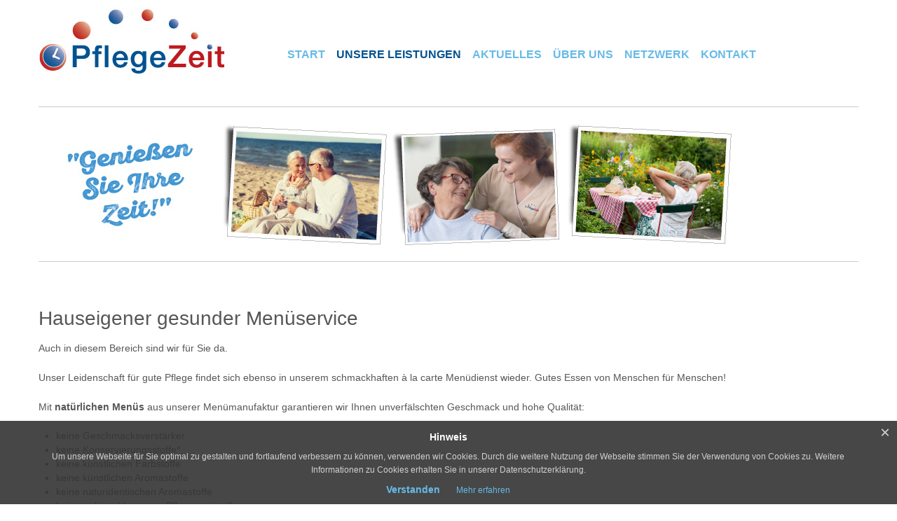

--- FILE ---
content_type: text/html; charset=utf-8
request_url: https://www.pflegezeit-dortmund.de/leistungen/hauseigener-menueservice
body_size: 9253
content:
<!doctype html>
<html class="no-js" xmlns="http://www.w3.org/1999/xhtml" xml:lang="de-de" lang="de-de" dir="ltr" >
<head><!--viena--><!--JMG Disable Google Font 5.1.19--><!--17 js sources localized--><!--7 CSS sources localized-->
	<meta name="viewport" content="width=device-width, initial-scale=1.0">
	<base href="https://www.pflegezeit-dortmund.de/leistungen/hauseigener-menueservice" />
	<meta http-equiv="content-type" content="text/html; charset=utf-8" />
	<meta http-equiv="cleartype" content="on" />
	<meta name="keywords" content="pflegedienst dortmund, pflegedienst pflegezeit, pflegedienst, dortmund, häusliche pflege, altenpflege, krankenpflege dortmund, ambulante pflege, pflege mit herz, pflege mit zeit" />
	<meta name="description" content="PflegeZeit 24 Dortmund - Ambulanter Pflegedienst Menüservice Hausnotruf - Pflege mit Herz, Kompetenz und Zeit - 24 Stunden täglich" />
	<meta name="generator" content="Joomla! - Open Source Content Management" />
	<title>Hauseigener Menüservice</title>
	<link href="/templates/viena/favicon.ico" rel="shortcut icon" type="image/vnd.microsoft.icon" />
	<link href="/media/jui/css/bootstrap.min.css?64d941754db71514c7fd7ba62b48bf37" rel="stylesheet" type="text/css" />
	<link href="/media/jui/css/bootstrap-responsive.min.css?64d941754db71514c7fd7ba62b48bf37" rel="stylesheet" type="text/css" />
	<link href="/media/jui/css/bootstrap-extended.css?64d941754db71514c7fd7ba62b48bf37" rel="stylesheet" type="text/css" />
	<link href="/templates/viena/css/template.css" rel="stylesheet" type="text/css" media="screen,projection" />
	<link href="//maxcdn.bootstrapcdn.com/font-awesome/4.6.3/css/font-awesome.min.css" rel="stylesheet" type="text/css" media="all" />
	<script type="application/json" class="joomla-script-options new">{"csrf.token":"7acdc53b3838b5cb4422705c60d0ca37","system.paths":{"root":"","base":""}}</script>
	<script src="/media/jui/js/jquery.min.js?64d941754db71514c7fd7ba62b48bf37" type="text/javascript"></script>
	<script src="/media/jui/js/jquery-noconflict.js?64d941754db71514c7fd7ba62b48bf37" type="text/javascript"></script>
	<script src="/media/jui/js/jquery-migrate.min.js?64d941754db71514c7fd7ba62b48bf37" type="text/javascript"></script>
	<script src="/media/system/js/caption.js?64d941754db71514c7fd7ba62b48bf37" type="text/javascript"></script>
	<script src="/media/system/js/mootools-core.js?64d941754db71514c7fd7ba62b48bf37" type="text/javascript"></script>
	<script src="/media/system/js/core.js?64d941754db71514c7fd7ba62b48bf37" type="text/javascript"></script>
	<script src="/media/system/js/mootools-more.js?64d941754db71514c7fd7ba62b48bf37" type="text/javascript"></script>
	<script src="/media/jui/js/bootstrap.min.js?64d941754db71514c7fd7ba62b48bf37" type="text/javascript"></script>
	<script type="text/javascript">
jQuery(window).on('load',  function() {
				new JCaption('img.caption');
			});jQuery(function($){ initTooltips(); $("body").on("subform-row-add", initTooltips); function initTooltips (event, container) { container = container || document;$(container).find(".hasTooltip").tooltip({"html": true,"container": "body"});} });
	</script>

<!--[if lt IE 9]>
<script src="http://html5shiv.googlecode.com/svn/trunk/html5.js"></script>
<script src="/templates/viena/js/selectivizr-min.js"></script>
<script src="/templates/viena/js/modernizr.js"></script>
<![endif]-->


<script type="text/javascript">  
(function(){
  var d = document, e = d.documentElement, s = d.createElement('style');
//  if (e.style.MozTransform === ''){ // gecko 1.9.1 inference
    s.textContent = 'body{visibility:hidden} .site-loading{visibility:visible !important;}';
    var r = document.getElementsByTagName('script')[0];
    r.parentNode.insertBefore(s, r);
    function f(){ s.parentNode && s.parentNode.removeChild(s); }
    addEventListener('load',f,false);
    setTimeout(f,3000);
//  }
})();
 </script>
 

<script type="text/javascript" src="/templates/viena/js/jquery-eu-cookie-law-popup.js"></script>
 
 <!--[if IE 6]> <link rel="stylesheet" type="text/css" href="/templates/viena/css/ie6.css" media="screen" /> <![endif]-->
<!--[if IE 7]> <link rel="stylesheet" type="text/css" href="/templates/viena/css/ie.css" media="screen" /> <![endif]-->

	 
	<script type="text/javascript" src="/templates/viena/js/superfish.js"></script>
	<script type="text/javascript" src="/templates/viena/js/supersubs.js"></script>
	<script type="text/javascript">
    jQuery(document).ready(function(){ 
        jQuery("ul.menu-nav").supersubs({ 
			minWidth: 15,
			maxWidth: 18,
            extraWidth:  1
        }).superfish({ 
            delay:500,
            animation:{opacity:'show',height:'show',width:'show'},
            speed:'normal',
            autoArrows:true,
            dropShadows:false 
        });
    }); 
	
	jQuery(function() {                      
		jQuery(".closeMenu").click(function() { 
			jQuery('#social-links').attr('style','display:none');		
		});
	});
	</script>
		
	<script type="text/javascript">
	jQuery(document).ready(function() {
		jQuery(".j2store-module-product .cart-action-complete .text-success" ).click(function() {
		  jQuery( ".cart-action-complete" ).hide( "slow" );
		});
	});
	</script>
	
		
		
		
		
	<script type="text/javascript">
		function toggle_visibility(id) {
		var e = document.getElementById(id);
		if(e.style.display == 'block')
		e.style.display = 'none';
		else
		e.style.display = 'block';
		}
	</script>
	
	<script type="text/javascript">	
	jQuery(window).on("scroll touchmove", function () {
		jQuery('#top-handler').toggleClass('tiny-hide', jQuery(document).scrollTop() > 100);
		jQuery('#top-handler').toggleClass('tiny', jQuery(document).scrollTop() > 300);
		jQuery('.jump-to-top').toggleClass('visible', jQuery(document).scrollTop() > jQuery(window).height()/2);
	});
	</script>

	
	
	
	<style type="text/css">
	
	body, input, button, select, textarea {
	font-size: 14px;
	font-family: Arial, Helvetica, sans-serif;	
	}
	

	
	#site-name-handler,#sn-position{height:112px;width:355px; }
	
	.menu-nav>li>a, #menupanel{padding-top: 41px;padding-bottom: 41px; }
	
	.responsive-menu ul#nav.menu-nav {
		top: 112px;
	}
	
	@media (min-width: 1200px) { #st-navigation{width: 815px; } }
	@media (min-width: 980px) and (max-width: 1199px) { #st-navigation{width: 585px; } }
	@media (min-width: 768px) and (max-width: 979px) { #st-navigation{width: 369px; } }
	@media (max-width: 767px) {	#mega-menu{top:112px;} .megamenu-background{position:relative;} }
	
	#sn-position .h1{left:0px;top:0px;color:#5b5b5b;font-size:24px;}
	#sn-position .h1 a {color:#5b5b5b;}
	#sn-position .h2 {left:154px;top:51px;color:#bababa;font-size:10px;line-height:10px;}
	#top-header-handler{margin-top:-2px;}
	
	.eupopup-container { background-color: rgba(51,51,51,0.9); }
	.eupopup-head, .eupopup-closebutton:hover { color: #ffffff !important; }
	.eupopup-body, .eupopup-closebutton { color: #d1d1d1; }
	.eupopup-button_1, .eupopup-button_2, .eupopup-button_1:hover, .eupopup-button_2:hover { color: #66bae6 !important; }
	
	
		
	
		
	
	#social-links li a.sc-13{background-color:}
	#social-links li a.sc-14{background-color:}
	#social-links li a.sc-15{background-color:}
	#social-links li a.sc-16{background-color:}
	#social-links li a.sc-17{background-color:}
	
	ul.columns-2 {width: 360px !important;}
	ul.columns-3 {width: 500px !important;}
	ul.columns-4 {width: 660px !important;}
	ul.columns-5 {width: 860px !important;}

	
		
 

body, .chas-bg .tmp-content-area {background-color: #ffffff;color: #575757;}dt.tabs.open, .latest-view .spacer, .topten-view .spacer, .recent-view .spacer, .featured-view .spacer, .browse-view .spacer,.row-fluid .spacer .action-handler .popout-price .product-details,.row-fluid .spacer .action-handler .popout-price .show-pop-up-image,.row-fluid .spacer .popout-price-buttons-handler .show-advanced-fields,.spacer {background-color: #ffffff !important;}.product-options-buttons a {color: #606060 !important;}.custom-color1{color: #66bae6 !important;}.custom-color2{color: #005290 !important;}.custom-color3{color: #bd1a20 !important;}.custom-color4{color: #ffffff !important;}.custom-background1{background-color: #66bae6 !important;}.custom-background2{background-color: #005290 !important;}.custom-background3{background-color: #66bae6 !important;}.custom-background4{background-color: #ffffff !important;}#top-line {background-color: #fafafa;}#top {background-color: #ffffff;}.sl-disabled {background-color: #efefef;}#search-position #searchpanel {background-color: #fafafa;color: #3b3b3b;}#search-position #searchpanel input.inputbox {color: #3b3b3b;}#cl-handler #currency-open:before {border-top-color: #ffffff;}#searchOpenButton, .log-panel li a, #cl-handler .button.currency-button, #cl-handler #currency-open {color: #555555 !important;}#searchOpenButton:hover, .cart-button .products-number, .log-panel li a:hover, #cl-handler .button.currency-button:hover {color: #005290 !important;}a,a:hover, .moduletable_menu ul.menu li ul li a:hover, .PricesalesPrice {color: #005290;}.row-fluid .spacer .action-handler .popout-price .show-pop-up-image a:hover:after, .row-fluid .spacer .action-handler .popout-price .product-details:hover:after, .row-fluid .spacer .action-handler .popout-price .show-advanced-fields:hover:after {color: #005290 !important;}.button, button, a.button, .btn, dt.tabs.closed:hover, dt.tabs.closed:hover h3 a, .closemenu, .vmproduct.product-details .spacer:hover .pr-add, .vmproduct.product-details .spacer:hover .pr-add-bottom, a.product-details, a.ask-a-question, .highlight-button, .vm-button-correct, .cartpanel span.closecart, .vm-pagination ul li a, #LoginForm .btn-group > .dropdown-menu, #LoginForm .btn-group > .dropdown-menu a, a.details, #stickymenuButton, .img_style2 .con_style2 p:before, .product-neighbours a.previous-page:before, .product-neighbours a.next-page:after, input.addtocart-button, .camera_caption .button.b-arrow:after,.product-qty input[type="text"], .product-qty input[type="number"], .jump-to-top a, [class*="moduletable_banner"] a.button{color: #ffffff !important;background-color: #005290 !important;}.button:hover, button:hover, a.button:hover, .closemenu:hover, .btn:hover, a.product-details:hover, a.ask-a-question:hover, .highlight-button:hover, .vm-button-correct:hover .cartpanel span.closecart:hover, .vm-pagination ul li a:hover, a.details:hover, #stickymenuButton:hover, input.addtocart-button:hover, .camera_caption .button.b-arrow:hover:after,.owl-theme .owl-controls .owl-buttons div.owl-prev:hover, .owl-theme .owl-controls .owl-buttons div.owl-next:hover, .camera_commands {color: #ffffff !important;background-color: #66bae6 !important;}.owl-theme .owl-controls .owl-buttons div.owl-prev:before {border-right-color: #ffffff;}.owl-theme .owl-controls .owl-buttons div.owl-next:before {border-left-color: #ffffff;}.action-handler .addtocart-bar span.quantity-box input,span.quantity-controls .quantity-controls.quantity-plus, span.quantity-controls .quantity-controls.quantity-minus {background-color: #f5f5f5 !important;}#LoginForm .btn-group > .dropdown-menu a:hover {background: #66bae6 !important;color: #ffffff !important;}#LoginForm .button:hover .caret, #LoginForm .button .caret {border-top-color: #ffffff !important;}#tabs, #customers-box {background-color: #66bae6; color: #ffffff;}#tabs-1 .nav-tabs>.active>a, #tabs-1 .nav-tabs > li > a {color: #3b3b3b !important;}#tabs-1 .nav-tabs>.active>a,#tabs-1 .nav-tabs>.active>a:hover, #tabs-1 .nav-tabs>.active>a:focus, #tabs-1 .nav-tabs > li > a:hover {background-color: #005290 !important;color: #ffffff !important;}.row-fluid .spacer .action-handler .popout-price .show-pop-up-image a:after, .row-fluid .spacer .action-handler .popout-price .product-details:after, .row-fluid .spacer .action-handler .popout-price .show-advanced-fields:after {color: #005290;}.pr-add, .pr-add-bottom,.featured-view .spacer h3, .latest-view .spacer h3, .topten-view .spacer h3, .recent-view .spacer h3, .related-products-view .spacer h3, .browse-view .product .spacer h2,.featured-view .spacer .product_s_desc, .latest-view .spacer .product_s_desc, .topten-view .spacer .product_s_desc, .recent-view .spacer .product_s_desc, .related-products-view .spacer .product_s_desc, .browse-view .product .spacer .product_s_desc {color: #494949;}.custom-fields-panel {background-color: #ffffff;}.moduletable a, div.panel2 a, .category_description a, .productdetails-view a {color: #005290;}.camera_prev, .camera_next, .camera_commands:hover, .owl-buttons div.owl-prev, .owl-buttons div.owl-next {color: #ffffff !important;background-color: #3b3b3b !important;}.camera_prev:hover, .camera_next:hover, .owl-buttons div.owl-prev:hover, .owl-buttons div.owl-next:hover {color: #ffffff !important;background-color: #005290 !important;}.camera_wrap .camera_pag .camera_pag_ul li {background-color: #98999b;}.camera_wrap .camera_pag .camera_pag_ul li.cameracurrent > span, .camera_wrap .camera_pag .camera_pag_ul li:hover > span {background-color: #005290;}.camera_thumbs_cont ul li > img {border: 1px solid #2f2f2f !important;}.camera_caption > div > div {color: #3b3b3b;}#menupanel2 {color: #595959 !important;}ul#mega-menu > li.active > a, ul#mega-menu > li > a:hover, ul#mega-menu > li.sfHover > a, #menupanel2:hover {color: #005290 !important;}.menu-nav > li > a {color: #66bae6;}.menu-nav > li.active > a, .menu-nav > li > a:hover, .menu-nav > li.sfHover > a, .menupanel ul.selectnav li a:hover, a.menupanel:hover, a.menupanel, .open-social-links:hover {color: #005290 !important;}.moduletable_menu.vertical.icon .menu-nav>li>a:hover {color: #005290 !important;}.menu-nav > li > a > span small {background: #ffae21;color: #ffffff;}.menu-nav > li > a > span small:before {border-top-color: #ffae21;}.menu-nav > li > a > span small.hot {background: #e53535;color: #ffffff;}.menu-nav > li > a > span small.hot:before {border-top-color: #e53535;}.menu-nav > li > a > span small.featured {background: #9ccc6c;color: #ffffff;}.menu-nav > li > a > span small.featured:before {border-top-color: #9ccc6c;}.menu-nav ul li {border-top: 1px solid #dedede;}.menu-nav ul li a, .selectric-items li, .orderlist a {color: #595959;}.menu-nav ul li > a:hover, .menu-nav ul li.sfHover > a, .selectric-items li:hover, .orderlist a:hover {color: #ffffff !important;background-color: #005290 !important;}#mega-menu [class*="moduletable"] h3 {color: #005290;}@media (max-width: 979px) { #menu #nav, #mega-menu {background-color: #ffffff;}#menu .menu-nav ul li a, ul#mega-menu > li > a, #menu .menu-nav>li>a {color: #595959 !important;}#menu .menu-nav ul li a:hover, #menu .menu-nav ul li.sfHover > a, ul#mega-menu > li.active > a, ul#mega-menu > li > a:hover, ul#mega-menu > li.sfHover > a, #menu .menu-nav>li>a:hover {color: #005290 !important;}}.menu-nav ul li a .sf-sub-indicator {border-left-color: #005290 !important;}.menu-nav ul li a:hover .sf-sub-indicator,.menu-nav ul li.sfHover > a .sf-sub-indicator  {border-left-color: #ffffff !important;}.menu-nav li ul, .menu-nav li ul li ul, #nav ol, #nav ul, #nav ol ol, #nav ul ul, #tpr-nav #LoginForm,.megamenu-background, #megamenu-handler ul.menu-nav ul,#megamenu-handler ul li.li-container, .panel2 {background-color: #ffffff !important;}thead th, table th, tbody th, tbody td {border-top: 1px solid #e4e4e4;}tbody th, tbody td, .search-results dt.result-title, .moduletable_menu > h3, .moduletable > h3, .category-view h4, .featured-view h4, .latest-view h4, .topten-view h4, .recent-view h4, .blog-featured .item h2{border-bottom: 1px solid #e4e4e4;}textarea, input[type="text"], input[type="password"], input[type="datetime"], input[type="datetime-local"], input[type="date"], input[type="month"], input[type="time"], input[type="week"], input[type="number"], input[type="email"], input[type="url"], input[type="search"], input[type="tel"], input[type="color"], .uneditable-input {border-color: #e4e4e4 !important;}.icons .btn.dropdown-toggle .icon-cog, .icons .dropdown-menu li a {color: #c2c2c2;}.icons .btn.dropdown-toggle .icon-cog:hover, .icons .dropdown-menu li a:hover {color: #ffffff !important;background-color: #005290 !important;}.product-price-container {color: #005290;}.product-title a, .upsell-product-title a {color: #3b3b3b;}.product-short-description {color: #a0a0a0;}div.product-details-handler:before {background-color: #f7f7f7;}.owl-theme .owl-controls .owl-page span {color: #ffffff;background-color: #cfcfcf;}.owl-theme .owl-controls .owl-page.active span,.owl-theme .owl-controls.clickable .owl-page:hover span {background-color: #005290;}.owl-theme .owl-controls .owl-buttons div {background-color: #e5e5e5;}.moduletable_menu > h3, .moduletable_products > h3, .moduletable > h3, .category-view h4, .featured-view h4, .latest-view h4, .topten-view h4, .recent-view h4 {color: #494949;}.moduletable_menu ul.menu li a, .latestnews_menu li a, .VMmenu li div a {color: #66bae6;}.moduletable_menu ul.menu li a:hover, ul.latestnews_menu li a:hover, .VMmenu li div a:hover {color: #005290;}.moduletable_menu .VmOpen ul.menu li a, .moduletable_menu ul.menu li ul li a {color: #4d4d4d;}.moduletable_menu .VmOpen ul.menu li a:hover, .moduletable_menu ul.menu li ul li a:hover {color: #005290;}.moduletable_banner.style1 {background-color: #005290;color: #ffffff;}.moduletable_banner.style1 a {color: #ffffff !important;}.moduletable_banner.style2 {background-color: #fafafa;color: #3b3b3b;}.moduletable_banner.style2 a {color: #3b3b3b !important;}.moduletable_banner.style3 {background-color: #66bae6;color: #ffffff;}.moduletable_banner.style3 a {color: #ffffff !important;}.moduletable_banner2 {color: #3b3b3b;background-color: #ffffff;}.moduletable_banner2 a {color: #3b3b3b !important;}.moduletable_banner3 {color: #ffffff;background-color: #005290;}.moduletable_banner3 a {color: #ffffff !important;}#header-left-panel, #hl-open {background-color: #17a1e5;color: #ffffff !important;}#header-left-panel h3, #header-left-panel a {color: #ffffff !important;}#header-left-panel .button {color: #ffffff;border-color: #ffffff;}#header-left-panel .button:hover {background-color: #ffffff !important;color: #17a1e5 !important;border-color: #ffffff;}#header-right-panel, #hr-open {background-color: #c02727;color: #ffffff !important;}#header-right-panel h3, #header-right-panel a {color: #ffffff !important;}#header-right-panel .button:hover {background-color: #ffffff !important;color: #c02727 !important;}#bottom-bg {background: #f0f0f0;color: #717171;}#bottom-bg h3, #bottom-bg a {color: #005290;}#socialModal a {color: #767676 !important;}#footer {background-color: #ffffff;color: #3d3d3d;}#footer a {color: #005290;}#footer a:hover {color: #005290;}

</style>
	
	
</head>
<body>
<div id="jumphere" name="jumphere"></div>	<div class="site-loading"></div>
		<div class="eupopup eupopup-container bottomfixed">
		<div class="eupopup-markup">
			<div class="eupopup-head">Hinweis</div>
			<div class="eupopup-body">Um unsere Webseite für Sie optimal zu gestalten und fortlaufend verbessern zu können, verwenden wir Cookies. Durch die weitere Nutzung der Webseite stimmen Sie der Verwendung von Cookies zu. Weitere Informationen zu Cookies erhalten Sie in unserer Datenschutzerklärung.</div>
			<div class="eupopup-buttons">
				<a href="#" class="eupopup-button eupopup-button_1">Verstanden</a>
				<a href="/datenschutz" target="_blank" class="eupopup-button eupopup-button_2">Mehr erfahren</a>
			</div>
			<div class="clearfix"></div>
			<a href="#" class="eupopup-closebutton">&times;</a>
		</div>
	</div>
		<div class="cnbg-handler sl-disabled">

		<header id="top-handler">
			
			<div id="top-line">
				<div class="container">
					<div class="row-fluid">
						
												
											</div>
				</div>
			</div>
			
		
			<div id="top">
				<div class="container">
					<div class="row-fluid">

						<div id="site-name-handler">
							<div id="sn-position">
																					<div class="h1"><a href="https://www.pflegezeit-dortmund.de/"><img alt="" src="/images/logo_pflegezeit24_web.jpg" /></a></div>
																												<div class="h2"></div>
														</div>
						</div>
						
						<div id="st-navigation">
						
														<div id="menu">
								<a href="JavaScript:;" onclick="toggle_visibility('nav');" class="menupanel" id="menupanel"><i class="fa fa-bars"></i> Menu</a>
								<div class="responsive-menu">
<ul class="menu-nav" id="nav">
<li class="item-435"><a href="/" ><span class="link-no-image">Start</span></a></li><li class="item-486 active deeper parent"><a href="/" ><span class="link-no-image">Unsere Leistungen</span></a><ul ><li class="item-797"><a href="/leistungen/seniorenresidenz-pflegezeit" ><span class="link-no-image">Seniorenresidenz PflegeZeit</span></a></li><li class="item-502"><a href="/leistungen/ambulante-pflege" ><span class="link-no-image">Ambulante Pflege</span></a></li><li class="item-503"><a href="/leistungen/hauswirtschaftl-versorgung" ><span class="link-no-image">Hauswirtschaftl. Versorgung</span></a></li><li class="item-504"><a href="/leistungen/betreuungsleistungen" ><span class="link-no-image">Betreuungsleistungen</span></a></li><li class="item-798"><a href="/leistungen/kaiserquartier" ><span class="link-no-image">Betreutes Wohnen</span></a></li><li class="item-799"><a href="/leistungen/servicewohnen" ><span class="link-no-image">ServiceWohnen</span></a></li><li class="item-507"><a href="/leistungen/24-stunden-rufbereitschaft" ><span class="link-no-image">24 Stunden Rufbereitschaft</span></a></li><li class="item-785"><a href="/leistungen/kostenlose-beratung" ><span class="link-no-image">Kostenlose Beratung</span></a></li><li class="item-786"><a href="/leistungen/begleitung-bei-mdk-terminen" ><span class="link-no-image">Begleitung bei MDK-Terminen</span></a></li><li class="item-787"><a href="/leistungen/angehoerigen-pflegeschulung" ><span class="link-no-image">Angehörigen-Pflegeschulung</span></a></li><li class="item-788"><a href="/leistungen/qualitaetssicherungsbesuche" ><span class="link-no-image">Qualitätssicherungsbesuche</span></a></li><li class="item-789 current active"><a href="/leistungen/hauseigener-menueservice" ><span class="link-no-image">Hauseigener Menüservice</span></a></li><li class="item-790"><a href="/leistungen/serviceleistungen" ><span class="link-no-image">Serviceleistungen</span></a></li></ul></li><li class="item-783"><a href="/aktuelles" ><span class="link-no-image">Aktuelles</span></a></li><li class="item-280 deeper parent"><a href="/ueber-uns" ><span class="link-no-image">Über uns</span></a><ul ><li class="item-792"><a href="/ueber-uns/das-team" ><span class="link-no-image">Das Team</span></a></li><li class="item-793"><a href="/ueber-uns/karriere" ><span class="link-no-image">Karriere</span></a></li></ul></li><li class="item-487"><a href="#" ><span class="link-no-image">Netzwerk</span></a></li><li class="item-229"><a href="/kontakt" ><span class="link-no-image">Kontakt</span></a></li></ul>


</div>

							</div>
													
							<div id="megamenu-handler">
								<div class="megamenu-background">
																	</div>
							</div>							
						</div>
							
					</div>
				</div>
			</div>			
		</header>

	</div>
		
				
				
		
	
		<section id="tab-modules">
		<div class="container">
			<div class="row-fluid">
				<div class="span12" style="">		<div class="moduletable" >
			
		
										<div class="module-content">
<div class="custom"  >
	<hr />
<p style="text-align: left;"><img src="/images/banner_head.jpg" alt="" /></p>
<hr />
<p style="text-align: left;"> </p></div>
</div>
		</div>
	</div>																							</div>
		</div>
	</section>
					
	

	<section id="story-content" class="container">
		<div id="content-handler">
			<div id="main-content-handler">
				<div class="row-fluid">
										<div class="span12">
						
						
						<div class="tmp-content-area">
						
												
						<div class="item-page" itemscope itemtype="https://schema.org/Article">
	<meta itemprop="inLanguage" content="de-DE" />
	
		
			<div class="page-header">
		<h2 itemprop="headline">
			Hauseigener gesunder Menüservice		</h2>
							</div>
					
		
	
	
		
								<div itemprop="articleBody">
		<p>Auch in diesem Bereich sind wir für Sie da.</p>
<p>Unser Leidenschaft für gute Pflege findet sich ebenso in unserem schmackhaften à la carte Menüdienst wieder. Gutes Essen von Menschen für Menschen!</p>
<p>Mit <strong>natürlichen Menüs</strong> aus unserer Menümanufaktur garantieren wir Ihnen unverfälschten Geschmack und hohe Qualität:</p>
<ul>
<li>keine Geschmacksverstärker</li>
<li>keine Konservierungsstoffe*</li>
<li>keine künstlichen Farbstoffe</li>
<li>keine künstlichen Aromastoffe</li>
<li>keine naturidentischen Aromastoffe</li>
<li>keine aufgeschlossenen Pflanzeneiweiße</li>
<li>kein Hefeextrakt</li>
<li>keine Phosphate**</li>
</ul>
<h3><a title="Pflegezeit Dortmund Essenskatalog" href="/images/Essenskatalog_202203_web.pdf" target="_blank" rel="noopener noreferrer">HIER finden Sie unsere aktuelle Essensauswahl und weitere Infos.</a></h3>
<p>Wir stehen Ihnen selbstverständlichen gern für Fragen oder Wünsche zur Verfügung. Hier finden Sie unsere <a href="/kontakt" rel="alternate">Kontaktdaten</a>!</p>
<p> </p>
<p><em>* mit Ausnahme von Nitritpökelsalz</em><br /><em>** bei unseren hauseigenen Fleisch- und Wurstwaren</em></p> 	</div>

	
							</div>

						</div>
												
					</div>
									</div>
			</div>
		</div>
	</section>

			
											
		<div class="container">
		<section id="bottom-bg">
						<div id="bot-modules-2">
				<div class="row-fluid">
					<div class="span3" style="">		<div class="moduletable_empty" >
			
		
											<h3><span class="h-cl">Service Informationen</span>
				</h3>
							<div class="module-content">
<ul class="menu">
<li class="item-488"><a href="/images/Speiseplan.pdf" target="_blank" ><span class="link-no-image">Aktueller Speiseplan</span></a></li><li class="item-489"><a href="/leistungen/angehoerigen-pflegeschulung" ><span class="link-no-image">Pflegeschulungen für Angehörige</span></a></li><li class="item-490"><a href="/leistungen/serviceleistungen" ><span class="link-no-image">Übersicht der Privatleistungen</span></a></li><li class="item-491"><a href="#" ><span class="link-no-image">Neuigkeiten von PflegeZeit 24</span></a></li><li class="item-496"><a href="/ueber-uns/karriere" ><span class="link-no-image">Jobs / Karriere</span></a></li></ul>


</div>
		</div>
	</div>					<div class="span3" style="">		<div class="moduletable_empty" >
			
		
											<h3><span class="h-cl">Unsere Philosophie</span>
				</h3>
							<div class="module-content">
<div class="custom_empty"  >
	<p>"Weil gute Pflege Zeit braucht!" ... ist unser Selbstverständnis in Sachen Pflege und Betreuung im Alter, nach Unfall oder bei Krankheit - immer mit Leidenschaft, Einfühlungsvermögen, viel Service und Kompetenz. Wir sind für Sie da! </p></div>
</div>
		</div>
	</div>					<div class="span3" style="">		<div class="moduletable_empty" >
			
		
											<h3><span class="h-cl">Hier finden Sie uns!</span>
				</h3>
							<div class="module-content">
<div class="custom_empty"  >
	<iframe width="250" height="140" frameborder="0" scrolling="no" marginheight="0" marginwidth="0" src="https://www.openstreetmap.org/export/embed.html?bbox=7.533705532550813%2C51.52094576406829%2C7.537203133106233%2C51.522506202665085&amp;layer=mapnik&amp;marker=51.52172682450947%2C7.535454332828522" style="border: 1px solid black"></iframe><br/><small><a href="https://www.openstreetmap.org/?mlat=51.52173&amp;mlon=7.53545#map=19/51.52173/7.53545">Größere Karte anzeigen</a></small></div>
</div>
		</div>
	</div>					<div class="span3" style="">		<div class="moduletable_empty" >
			
		
											<h3><span class="h-cl">Wir helfen Ihnen gern!</span>
				</h3>
							<div class="module-content">
<div class="custom_empty"  >
	<p>PflegeZeit 24 GmbH<br />Wieckesweg 8 • 44309 Dortmund<br /><br />Telefon: 0231 - 610 38 474<br />Telefax: 0231 - 610 38 479<br />Mail: <a href="mailto:service@pflegezeit-dortmund.de">service@pflegezeit-dortmund.de</a></p></div>
</div>
		</div>
	</div>														</div>
			</div>
			<div class="clear"> </div>
					</section>
	</div>
			<footer id="footer">
		<div class="container">

						<div id="footer-line" class="row-fluid">
								<div id="foo-left-right">
															<div class="span12">
						
<div class="custom"  >
	<p style="margin-bottom: 0px; text-align: right;">© 2023 PflegeZeit 24 GmbH  |  <a href="/impressum" rel="alternate">Impressum</a>  |  <a href="/datenschutz" rel="alternate">Datenschutz</a> |  Erstellt von: <a title="Website erstellen Webdesign Homepage erstellen durch hanse graphics" href="https://www.hanse-graphics.de" target="_blank" rel="alternate noopener noreferrer">hanse-graphics.de</a></p></div>

					</div>
										<div class="clear"> </div>
				</div>
											</div>
					</div>
	</footer>
	
<div class="jump-to-top">
<a href="#jumphere"><i class="fa fa-arrow-up" aria-hidden="true"></i></a>
</div>
	




<script src="/templates/viena/js/scrollReveal.min.js"></script>
<script type="text/javascript">
(function(jQuery) {
'use strict';
window.sr= new scrollReveal({
reset: false,
move: '100px',
mobile: true
});
})();
</script>

<script type="text/javascript" src="/templates/viena/js/jquery.easing.1.3.js"></script>
<script type="text/javascript" src="/templates/viena/js/jquery.plusanchor.js"></script>
<script type="text/javascript">
jQuery(document).ready(function($){
jQuery('body').plusAnchor({
easing: 'easeInOutExpo',
offsetTop: 0,
speed: 1000,
onInit: function( base ) {
if ( base.initHash != '' && jQuery(base.initHash).length > 0 ) {
window.location.hash = 'hash_' + base.initHash.substring(1);
window.scrollTo(0, 0);
jQuery(window).load( function() {
timer = setTimeout(function() {
jQuery(base.scrollEl).animate({
scrollTop: jQuery( base.initHash ).offset().top
}, base.options.speed, base.options.easing);
}, 2000);
}); 
}; 
} 
});
});
</script>


</body>
</html>

